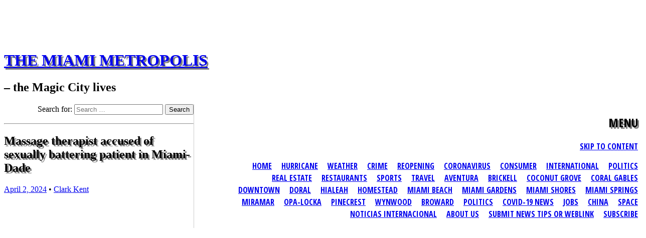

--- FILE ---
content_type: text/html; charset=UTF-8
request_url: https://themiamimetropolis.com/2024/04/massage-therapist-accused-of-sexually-battering-patient-in-miami-dade/
body_size: 8352
content:
<!DOCTYPE html>
<html lang="en-US">
<head>
<meta charset="UTF-8">
<meta name="viewport" content="width=device-width, initial-scale=1">
<link rel="profile" href="https://gmpg.org/xfn/11">
<link rel="pingback" href="https://themiamimetropolis.com/xmlrpc.php">

<title>Massage therapist accused of sexually battering patient in Miami-Dade &#8211; THE MIAMI METROPOLIS</title>
<meta name='robots' content='max-image-preview:large' />
<link rel='dns-prefetch' href='//themiamimetropolis.com' />
<link rel='dns-prefetch' href='//fonts.googleapis.com' />
<link rel="alternate" type="application/rss+xml" title="THE MIAMI METROPOLIS &raquo; Feed" href="https://themiamimetropolis.com/feed/" />
<link rel="alternate" type="application/rss+xml" title="THE MIAMI METROPOLIS &raquo; Comments Feed" href="https://themiamimetropolis.com/comments/feed/" />
<link rel="alternate" title="oEmbed (JSON)" type="application/json+oembed" href="https://themiamimetropolis.com/wp-json/oembed/1.0/embed?url=https%3A%2F%2Fthemiamimetropolis.com%2F2024%2F04%2Fmassage-therapist-accused-of-sexually-battering-patient-in-miami-dade%2F" />
<link rel="alternate" title="oEmbed (XML)" type="text/xml+oembed" href="https://themiamimetropolis.com/wp-json/oembed/1.0/embed?url=https%3A%2F%2Fthemiamimetropolis.com%2F2024%2F04%2Fmassage-therapist-accused-of-sexually-battering-patient-in-miami-dade%2F&#038;format=xml" />
<style id='wp-img-auto-sizes-contain-inline-css' type='text/css'>
img:is([sizes=auto i],[sizes^="auto," i]){contain-intrinsic-size:3000px 1500px}
/*# sourceURL=wp-img-auto-sizes-contain-inline-css */
</style>
<style id='wp-emoji-styles-inline-css' type='text/css'>

	img.wp-smiley, img.emoji {
		display: inline !important;
		border: none !important;
		box-shadow: none !important;
		height: 1em !important;
		width: 1em !important;
		margin: 0 0.07em !important;
		vertical-align: -0.1em !important;
		background: none !important;
		padding: 0 !important;
	}
/*# sourceURL=wp-emoji-styles-inline-css */
</style>
<link rel='stylesheet' id='wp-block-library-css' href='https://themiamimetropolis.com/wp-includes/css/dist/block-library/style.min.css?ver=6.9' type='text/css' media='all' />
<style id='classic-theme-styles-inline-css' type='text/css'>
/*! This file is auto-generated */
.wp-block-button__link{color:#fff;background-color:#32373c;border-radius:9999px;box-shadow:none;text-decoration:none;padding:calc(.667em + 2px) calc(1.333em + 2px);font-size:1.125em}.wp-block-file__button{background:#32373c;color:#fff;text-decoration:none}
/*# sourceURL=/wp-includes/css/classic-themes.min.css */
</style>
<style id='global-styles-inline-css' type='text/css'>
:root{--wp--preset--aspect-ratio--square: 1;--wp--preset--aspect-ratio--4-3: 4/3;--wp--preset--aspect-ratio--3-4: 3/4;--wp--preset--aspect-ratio--3-2: 3/2;--wp--preset--aspect-ratio--2-3: 2/3;--wp--preset--aspect-ratio--16-9: 16/9;--wp--preset--aspect-ratio--9-16: 9/16;--wp--preset--color--black: #000000;--wp--preset--color--cyan-bluish-gray: #abb8c3;--wp--preset--color--white: #ffffff;--wp--preset--color--pale-pink: #f78da7;--wp--preset--color--vivid-red: #cf2e2e;--wp--preset--color--luminous-vivid-orange: #ff6900;--wp--preset--color--luminous-vivid-amber: #fcb900;--wp--preset--color--light-green-cyan: #7bdcb5;--wp--preset--color--vivid-green-cyan: #00d084;--wp--preset--color--pale-cyan-blue: #8ed1fc;--wp--preset--color--vivid-cyan-blue: #0693e3;--wp--preset--color--vivid-purple: #9b51e0;--wp--preset--gradient--vivid-cyan-blue-to-vivid-purple: linear-gradient(135deg,rgb(6,147,227) 0%,rgb(155,81,224) 100%);--wp--preset--gradient--light-green-cyan-to-vivid-green-cyan: linear-gradient(135deg,rgb(122,220,180) 0%,rgb(0,208,130) 100%);--wp--preset--gradient--luminous-vivid-amber-to-luminous-vivid-orange: linear-gradient(135deg,rgb(252,185,0) 0%,rgb(255,105,0) 100%);--wp--preset--gradient--luminous-vivid-orange-to-vivid-red: linear-gradient(135deg,rgb(255,105,0) 0%,rgb(207,46,46) 100%);--wp--preset--gradient--very-light-gray-to-cyan-bluish-gray: linear-gradient(135deg,rgb(238,238,238) 0%,rgb(169,184,195) 100%);--wp--preset--gradient--cool-to-warm-spectrum: linear-gradient(135deg,rgb(74,234,220) 0%,rgb(151,120,209) 20%,rgb(207,42,186) 40%,rgb(238,44,130) 60%,rgb(251,105,98) 80%,rgb(254,248,76) 100%);--wp--preset--gradient--blush-light-purple: linear-gradient(135deg,rgb(255,206,236) 0%,rgb(152,150,240) 100%);--wp--preset--gradient--blush-bordeaux: linear-gradient(135deg,rgb(254,205,165) 0%,rgb(254,45,45) 50%,rgb(107,0,62) 100%);--wp--preset--gradient--luminous-dusk: linear-gradient(135deg,rgb(255,203,112) 0%,rgb(199,81,192) 50%,rgb(65,88,208) 100%);--wp--preset--gradient--pale-ocean: linear-gradient(135deg,rgb(255,245,203) 0%,rgb(182,227,212) 50%,rgb(51,167,181) 100%);--wp--preset--gradient--electric-grass: linear-gradient(135deg,rgb(202,248,128) 0%,rgb(113,206,126) 100%);--wp--preset--gradient--midnight: linear-gradient(135deg,rgb(2,3,129) 0%,rgb(40,116,252) 100%);--wp--preset--font-size--small: 13px;--wp--preset--font-size--medium: 20px;--wp--preset--font-size--large: 36px;--wp--preset--font-size--x-large: 42px;--wp--preset--spacing--20: 0.44rem;--wp--preset--spacing--30: 0.67rem;--wp--preset--spacing--40: 1rem;--wp--preset--spacing--50: 1.5rem;--wp--preset--spacing--60: 2.25rem;--wp--preset--spacing--70: 3.38rem;--wp--preset--spacing--80: 5.06rem;--wp--preset--shadow--natural: 6px 6px 9px rgba(0, 0, 0, 0.2);--wp--preset--shadow--deep: 12px 12px 50px rgba(0, 0, 0, 0.4);--wp--preset--shadow--sharp: 6px 6px 0px rgba(0, 0, 0, 0.2);--wp--preset--shadow--outlined: 6px 6px 0px -3px rgb(255, 255, 255), 6px 6px rgb(0, 0, 0);--wp--preset--shadow--crisp: 6px 6px 0px rgb(0, 0, 0);}:where(.is-layout-flex){gap: 0.5em;}:where(.is-layout-grid){gap: 0.5em;}body .is-layout-flex{display: flex;}.is-layout-flex{flex-wrap: wrap;align-items: center;}.is-layout-flex > :is(*, div){margin: 0;}body .is-layout-grid{display: grid;}.is-layout-grid > :is(*, div){margin: 0;}.has-black-color{color: var(--wp--preset--color--black) !important;}.has-cyan-bluish-gray-color{color: var(--wp--preset--color--cyan-bluish-gray) !important;}.has-white-color{color: var(--wp--preset--color--white) !important;}.has-pale-pink-color{color: var(--wp--preset--color--pale-pink) !important;}.has-vivid-red-color{color: var(--wp--preset--color--vivid-red) !important;}.has-luminous-vivid-orange-color{color: var(--wp--preset--color--luminous-vivid-orange) !important;}.has-luminous-vivid-amber-color{color: var(--wp--preset--color--luminous-vivid-amber) !important;}.has-light-green-cyan-color{color: var(--wp--preset--color--light-green-cyan) !important;}.has-vivid-green-cyan-color{color: var(--wp--preset--color--vivid-green-cyan) !important;}.has-pale-cyan-blue-color{color: var(--wp--preset--color--pale-cyan-blue) !important;}.has-vivid-cyan-blue-color{color: var(--wp--preset--color--vivid-cyan-blue) !important;}.has-vivid-purple-color{color: var(--wp--preset--color--vivid-purple) !important;}.has-black-background-color{background-color: var(--wp--preset--color--black) !important;}.has-cyan-bluish-gray-background-color{background-color: var(--wp--preset--color--cyan-bluish-gray) !important;}.has-white-background-color{background-color: var(--wp--preset--color--white) !important;}.has-pale-pink-background-color{background-color: var(--wp--preset--color--pale-pink) !important;}.has-vivid-red-background-color{background-color: var(--wp--preset--color--vivid-red) !important;}.has-luminous-vivid-orange-background-color{background-color: var(--wp--preset--color--luminous-vivid-orange) !important;}.has-luminous-vivid-amber-background-color{background-color: var(--wp--preset--color--luminous-vivid-amber) !important;}.has-light-green-cyan-background-color{background-color: var(--wp--preset--color--light-green-cyan) !important;}.has-vivid-green-cyan-background-color{background-color: var(--wp--preset--color--vivid-green-cyan) !important;}.has-pale-cyan-blue-background-color{background-color: var(--wp--preset--color--pale-cyan-blue) !important;}.has-vivid-cyan-blue-background-color{background-color: var(--wp--preset--color--vivid-cyan-blue) !important;}.has-vivid-purple-background-color{background-color: var(--wp--preset--color--vivid-purple) !important;}.has-black-border-color{border-color: var(--wp--preset--color--black) !important;}.has-cyan-bluish-gray-border-color{border-color: var(--wp--preset--color--cyan-bluish-gray) !important;}.has-white-border-color{border-color: var(--wp--preset--color--white) !important;}.has-pale-pink-border-color{border-color: var(--wp--preset--color--pale-pink) !important;}.has-vivid-red-border-color{border-color: var(--wp--preset--color--vivid-red) !important;}.has-luminous-vivid-orange-border-color{border-color: var(--wp--preset--color--luminous-vivid-orange) !important;}.has-luminous-vivid-amber-border-color{border-color: var(--wp--preset--color--luminous-vivid-amber) !important;}.has-light-green-cyan-border-color{border-color: var(--wp--preset--color--light-green-cyan) !important;}.has-vivid-green-cyan-border-color{border-color: var(--wp--preset--color--vivid-green-cyan) !important;}.has-pale-cyan-blue-border-color{border-color: var(--wp--preset--color--pale-cyan-blue) !important;}.has-vivid-cyan-blue-border-color{border-color: var(--wp--preset--color--vivid-cyan-blue) !important;}.has-vivid-purple-border-color{border-color: var(--wp--preset--color--vivid-purple) !important;}.has-vivid-cyan-blue-to-vivid-purple-gradient-background{background: var(--wp--preset--gradient--vivid-cyan-blue-to-vivid-purple) !important;}.has-light-green-cyan-to-vivid-green-cyan-gradient-background{background: var(--wp--preset--gradient--light-green-cyan-to-vivid-green-cyan) !important;}.has-luminous-vivid-amber-to-luminous-vivid-orange-gradient-background{background: var(--wp--preset--gradient--luminous-vivid-amber-to-luminous-vivid-orange) !important;}.has-luminous-vivid-orange-to-vivid-red-gradient-background{background: var(--wp--preset--gradient--luminous-vivid-orange-to-vivid-red) !important;}.has-very-light-gray-to-cyan-bluish-gray-gradient-background{background: var(--wp--preset--gradient--very-light-gray-to-cyan-bluish-gray) !important;}.has-cool-to-warm-spectrum-gradient-background{background: var(--wp--preset--gradient--cool-to-warm-spectrum) !important;}.has-blush-light-purple-gradient-background{background: var(--wp--preset--gradient--blush-light-purple) !important;}.has-blush-bordeaux-gradient-background{background: var(--wp--preset--gradient--blush-bordeaux) !important;}.has-luminous-dusk-gradient-background{background: var(--wp--preset--gradient--luminous-dusk) !important;}.has-pale-ocean-gradient-background{background: var(--wp--preset--gradient--pale-ocean) !important;}.has-electric-grass-gradient-background{background: var(--wp--preset--gradient--electric-grass) !important;}.has-midnight-gradient-background{background: var(--wp--preset--gradient--midnight) !important;}.has-small-font-size{font-size: var(--wp--preset--font-size--small) !important;}.has-medium-font-size{font-size: var(--wp--preset--font-size--medium) !important;}.has-large-font-size{font-size: var(--wp--preset--font-size--large) !important;}.has-x-large-font-size{font-size: var(--wp--preset--font-size--x-large) !important;}
/*# sourceURL=global-styles-inline-css */
</style>
<link rel='stylesheet' id='ye_dynamic-css' href='https://themiamimetropolis.com/wp-content/plugins/youtube-embed/css/main.min.css?ver=5.4' type='text/css' media='all' />
<link rel='stylesheet' id='pictorico-style-css' href='https://themiamimetropolis.com/wp-content/themes/pictorico/style.css?ver=6.9' type='text/css' media='all' />
<link rel='stylesheet' id='genericons-css' href='https://themiamimetropolis.com/wp-content/themes/pictorico/genericons/genericons.css?ver=3.0.3' type='text/css' media='all' />
<link rel='stylesheet' id='pictorico-open-sans-condensed-css' href='https://fonts.googleapis.com/css?family=Open+Sans+Condensed%3A300%2C300italic%2C700&#038;subset=latin%2Clatin-ext&#038;ver=6.9' type='text/css' media='all' />
<link rel='stylesheet' id='pictorico-pt-serif-css' href='https://fonts.googleapis.com/css?family=PT+Serif%3A400%2C700%2C400italic%2C700italic&#038;ver=6.9' type='text/css' media='all' />
<link rel="https://api.w.org/" href="https://themiamimetropolis.com/wp-json/" /><link rel="alternate" title="JSON" type="application/json" href="https://themiamimetropolis.com/wp-json/wp/v2/posts/62010" /><link rel="EditURI" type="application/rsd+xml" title="RSD" href="https://themiamimetropolis.com/xmlrpc.php?rsd" />
<meta name="generator" content="WordPress 6.9" />
<link rel="canonical" href="https://themiamimetropolis.com/2024/04/massage-therapist-accused-of-sexually-battering-patient-in-miami-dade/" />
<link rel='shortlink' href='https://themiamimetropolis.com/?p=62010' />
<style type="text/css" id="custom-background-css">
body.custom-background { background-image: url("https://themiamimetropolis.com/wp-content/uploads/2020/05/the-miami-metro1-1024x118-1.png"); background-position: center top; background-size: contain; background-repeat: no-repeat; background-attachment: scroll; }
</style>
	


<!-- Matomo -->
<script type="text/javascript">
  var _paq = window._paq || [];
  /* tracker methods like "setCustomDimension" should be called before "trackPageView" */
  _paq.push(['trackPageView']);
  _paq.push(['enableLinkTracking']);
  (function() {
    var u="//ana.enlaces24.com/";
    _paq.push(['setTrackerUrl', u+'matomo.php']);
    _paq.push(['setSiteId', '7']);
    var d=document, g=d.createElement('script'), s=d.getElementsByTagName('script')[0];
    g.type='text/javascript'; g.async=true; g.defer=true; g.src=u+'matomo.js'; s.parentNode.insertBefore(g,s);
  })();
</script>
<!-- End Matomo Code -->



<!-- Matomo Image Tracker-->
<img src="https://ana.enlaces24.com/matomo.php?idsite=1&amp;rec=1" style="border:0" alt="" />
<!-- End Matomo -->




<!-- Matomo Tag Manager -->
<script type="text/javascript">
var _mtm = _mtm || [];
_mtm.push({'mtm.startTime': (new Date().getTime()), 'event': 'mtm.Start'});
var d=document, g=d.createElement('script'), s=d.getElementsByTagName('script')[0];
g.type='text/javascript'; g.async=true; g.defer=true; g.src='https://ana.enlaces24.com/js/container_SRkjGyLm.js'; s.parentNode.insertBefore(g,s);
</script>
<!-- End Matomo Tag Manager --><link rel="icon" href="https://themiamimetropolis.com/wp-content/uploads/2020/06/cropped-squarelogo-32x32.jpg" sizes="32x32" />
<link rel="icon" href="https://themiamimetropolis.com/wp-content/uploads/2020/06/cropped-squarelogo-192x192.jpg" sizes="192x192" />
<link rel="apple-touch-icon" href="https://themiamimetropolis.com/wp-content/uploads/2020/06/cropped-squarelogo-180x180.jpg" />
<meta name="msapplication-TileImage" content="https://themiamimetropolis.com/wp-content/uploads/2020/06/cropped-squarelogo-270x270.jpg" />
		<style type="text/css" id="wp-custom-css">
			.site-footer {
    font-size: 0.75em;
    line-height: 20px;
    color: #666666;
    text-align: center;
    margin-bottom: 150px;
}

.main-navigation ul li {
    display: inline-block;
    margin-left: 15px;
    padding: 1px 0;
    position: relative;
}
.site-header-inner {
    margin: 0 auto;
    max-width: auto;
}
h1 {
  text-shadow: 3px 3px grey;
}

.site-header {
     padding-bottom: 30px;
     padding-top: 55px;
	background: rgba(255,255,255,0.7);
}

.site-header-inner {
    margin: 0 auto;
    max-width: 1680px;
}


.main-navigation {
	border-left: 1px solid #cccccc;
	display: block;
	float: right;
	font-family: "Open Sans Condensed", Helvetica, Arial, sans-serif;
	font-weight: bold;
	max-width: 70%;
	position: relative;
	text-align: right;
	text-transform: uppercase;
}

.header-search {
	float: right;
	margin: 0;
	max-width: 30%;
	padding-left: 5px;
}

		</style>
		</head>

<body class="wp-singular post-template-default single single-post postid-62010 single-format-standard custom-background wp-theme-pictorico group-blog">
<div id="page" class="hfeed site">

	<header id="masthead" class="site-header" role="banner">
		<div class="site-header-inner">
			<div class="site-branding">
				<h1 class="site-title"><a href="https://themiamimetropolis.com/" rel="home">THE MIAMI METROPOLIS</a></h1>
				<h2 class="site-description">&#8211; the Magic City lives</h2>
			</div>
			<nav id="site-navigation" class="main-navigation" role="navigation">
				<h1 class="menu-toggle"><span class="screen-reader-text">Menu</span></h1>
				<a class="skip-link screen-reader-text" href="#content">Skip to content</a>

				<div class="menu-main-container"><ul id="menu-main" class="menu"><li id="menu-item-45" class="menu-item menu-item-type-custom menu-item-object-custom menu-item-home menu-item-45"><a href="https://themiamimetropolis.com">Home</a></li>
<li id="menu-item-6911" class="menu-item menu-item-type-taxonomy menu-item-object-category menu-item-6911"><a href="https://themiamimetropolis.com/?cat=974">HURRICANE</a></li>
<li id="menu-item-286" class="menu-item menu-item-type-taxonomy menu-item-object-category menu-item-286"><a href="https://themiamimetropolis.com/?cat=245">Weather</a></li>
<li id="menu-item-46" class="menu-item menu-item-type-taxonomy menu-item-object-category menu-item-46"><a href="https://themiamimetropolis.com/?cat=69">Crime</a></li>
<li id="menu-item-1793" class="menu-item menu-item-type-taxonomy menu-item-object-category menu-item-1793"><a href="https://themiamimetropolis.com/?cat=42">Reopening</a></li>
<li id="menu-item-1797" class="menu-item menu-item-type-taxonomy menu-item-object-category menu-item-1797"><a href="https://themiamimetropolis.com/?cat=2">CoronaVirus</a></li>
<li id="menu-item-1796" class="menu-item menu-item-type-taxonomy menu-item-object-category menu-item-1796"><a href="https://themiamimetropolis.com/?cat=50">Consumer</a></li>
<li id="menu-item-2937" class="menu-item menu-item-type-taxonomy menu-item-object-category menu-item-2937"><a href="https://themiamimetropolis.com/?cat=2580">International</a></li>
<li id="menu-item-1798" class="menu-item menu-item-type-taxonomy menu-item-object-category menu-item-1798"><a href="https://themiamimetropolis.com/?cat=356">Politics</a></li>
<li id="menu-item-47" class="menu-item menu-item-type-taxonomy menu-item-object-category menu-item-47"><a href="https://themiamimetropolis.com/?cat=83">Real Estate</a></li>
<li id="menu-item-285" class="menu-item menu-item-type-taxonomy menu-item-object-category menu-item-285"><a href="https://themiamimetropolis.com/?cat=130">Restaurants</a></li>
<li id="menu-item-2399" class="menu-item menu-item-type-taxonomy menu-item-object-category menu-item-2399"><a href="https://themiamimetropolis.com/?cat=374">SPORTS</a></li>
<li id="menu-item-1794" class="menu-item menu-item-type-taxonomy menu-item-object-category menu-item-1794"><a href="https://themiamimetropolis.com/?cat=1388">Travel</a></li>
<li id="menu-item-2377" class="menu-item menu-item-type-taxonomy menu-item-object-category menu-item-2377"><a href="https://themiamimetropolis.com/?cat=849">Aventura</a></li>
<li id="menu-item-2378" class="menu-item menu-item-type-taxonomy menu-item-object-category menu-item-2378"><a href="https://themiamimetropolis.com/?cat=2039">Brickell</a></li>
<li id="menu-item-2387" class="menu-item menu-item-type-taxonomy menu-item-object-category menu-item-2387"><a href="https://themiamimetropolis.com/?cat=2176">Coconut Grove</a></li>
<li id="menu-item-2379" class="menu-item menu-item-type-taxonomy menu-item-object-category menu-item-2379"><a href="https://themiamimetropolis.com/?cat=971">Coral Gables</a></li>
<li id="menu-item-279" class="menu-item menu-item-type-taxonomy menu-item-object-category menu-item-279"><a href="https://themiamimetropolis.com/?cat=96">Downtown</a></li>
<li id="menu-item-278" class="menu-item menu-item-type-taxonomy menu-item-object-category menu-item-278"><a href="https://themiamimetropolis.com/?cat=76">Doral</a></li>
<li id="menu-item-2380" class="menu-item menu-item-type-taxonomy menu-item-object-category menu-item-2380"><a href="https://themiamimetropolis.com/?cat=755">Hialeah</a></li>
<li id="menu-item-2381" class="menu-item menu-item-type-taxonomy menu-item-object-category menu-item-2381"><a href="https://themiamimetropolis.com/?cat=1742">Homestead</a></li>
<li id="menu-item-280" class="menu-item menu-item-type-taxonomy menu-item-object-category menu-item-280"><a href="https://themiamimetropolis.com/?cat=36">Miami Beach</a></li>
<li id="menu-item-2382" class="menu-item menu-item-type-taxonomy menu-item-object-category menu-item-2382"><a href="https://themiamimetropolis.com/?cat=521">Miami Gardens</a></li>
<li id="menu-item-281" class="menu-item menu-item-type-taxonomy menu-item-object-category menu-item-281"><a href="https://themiamimetropolis.com/?cat=332">Miami Shores</a></li>
<li id="menu-item-282" class="menu-item menu-item-type-taxonomy menu-item-object-category menu-item-282"><a href="https://themiamimetropolis.com/?cat=289">Miami Springs</a></li>
<li id="menu-item-283" class="menu-item menu-item-type-taxonomy menu-item-object-category menu-item-283"><a href="https://themiamimetropolis.com/?cat=222">Miramar</a></li>
<li id="menu-item-2398" class="menu-item menu-item-type-taxonomy menu-item-object-category menu-item-2398"><a href="https://themiamimetropolis.com/?cat=816">Opa-locka</a></li>
<li id="menu-item-284" class="menu-item menu-item-type-taxonomy menu-item-object-category menu-item-284"><a href="https://themiamimetropolis.com/?cat=84">Pinecrest</a></li>
<li id="menu-item-1795" class="menu-item menu-item-type-taxonomy menu-item-object-category menu-item-1795"><a href="https://themiamimetropolis.com/?cat=1453">Wynwood</a></li>
<li id="menu-item-2376" class="menu-item menu-item-type-taxonomy menu-item-object-category menu-item-2376"><a href="https://themiamimetropolis.com/?cat=1181">Broward</a></li>
<li id="menu-item-2153" class="menu-item menu-item-type-custom menu-item-object-custom menu-item-2153"><a href="https://realhardpolitics.com/">POLITICS</a></li>
<li id="menu-item-2154" class="menu-item menu-item-type-custom menu-item-object-custom menu-item-2154"><a href="https://www.coronavirus19news.com/">COVID-19 NEWS</a></li>
<li id="menu-item-3695" class="menu-item menu-item-type-custom menu-item-object-custom menu-item-3695"><a href="https://jobquestor.com/">JOBS</a></li>
<li id="menu-item-2159" class="menu-item menu-item-type-custom menu-item-object-custom menu-item-2159"><a href="https://twotigersonemountain.com/">CHINA</a></li>
<li id="menu-item-2160" class="menu-item menu-item-type-custom menu-item-object-custom menu-item-2160"><a href="https://spacelive24.com">SPACE</a></li>
<li id="menu-item-2155" class="menu-item menu-item-type-custom menu-item-object-custom menu-item-2155"><a href="https://elportal24.com/">NOTICIAS INTERNACIONAL</a></li>
<li id="menu-item-43" class="menu-item menu-item-type-post_type menu-item-object-page menu-item-43"><a href="https://themiamimetropolis.com/about-us/">About US</a></li>
<li id="menu-item-2370" class="menu-item menu-item-type-post_type menu-item-object-page menu-item-2370"><a href="https://themiamimetropolis.com/submit-news-tip-or-weblink-to-share/">Submit News TIPS or Weblink</a></li>
<li id="menu-item-44" class="menu-item menu-item-type-post_type menu-item-object-page menu-item-44"><a href="https://themiamimetropolis.com/subscription/">SUBSCRIBE</a></li>
</ul></div>			</nav><!-- #site-navigation -->
			<div class="header-search">
				<form role="search" method="get" class="search-form" action="https://themiamimetropolis.com/">
				<label>
					<span class="screen-reader-text">Search for:</span>
					<input type="search" class="search-field" placeholder="Search &hellip;" value="" name="s" />
				</label>
				<input type="submit" class="search-submit" value="Search" />
			</form>			</div>
		</div>
	</header><!-- #masthead -->
	<hr>
	<div id="content" class="site-content">
	<div id="primary" class="content-area">
		<main id="main" class="site-main" role="main">

		
			<article id="post-62010" class="has-thumbnail post-62010 post type-post status-publish format-standard has-post-thumbnail hentry category-general">

	<header class="entry-header">
									<div class="entry-thumbnail" style="background-image: url(https://themiamimetropolis.com/wp-content/uploads/2024/04/M0a4o8TOVwc-1280x525.jpg);"></div>
							<h1 class="entry-title">Massage therapist accused of sexually battering patient in Miami-Dade</h1>
	</header><!-- .entry-header -->
	<div class="entry-meta">
				<span class="posted-on"><a href="https://themiamimetropolis.com/2024/04/massage-therapist-accused-of-sexually-battering-patient-in-miami-dade/" rel="bookmark"><time class="entry-date published" datetime="2024-04-02T17:58:00-04:00">April 2, 2024</time></a></span><span class="byline"><span class="sep"> &bull; </span><span class="author vcard"><a class="url fn n" href="https://themiamimetropolis.com/author/clarkkent/">Clark Kent</a></span></span>	</div><!-- .entry-meta -->
	<div class="entry-content">
		<p><iframe title="Massage therapist accused of sexually battering patient in Miami-Dade" width="1280" height="720" src="https://www.youtube.com/embed/M0a4o8TOVwc?feature=oembed" frameborder="0" allow="accelerometer; autoplay; clipboard-write; encrypted-media; gyroscope; picture-in-picture; web-share" referrerpolicy="strict-origin-when-cross-origin" allowfullscreen></iframe></p>
<blockquote><p>Police arrested a Miami-Dade massage therapist after they said he spent â€œ10 to 20 minutesâ€ sexually battering a 31-year-old client Monday.</p></blockquote>
<div class="tptn_counter" id="tptn_counter_62010">(Visited 1 times, 1 visits today)</div>			</div><!-- .entry-content -->

	<footer class="entry-footer">
		<span class="cat-links">Posted in <a href="https://themiamimetropolis.com/?cat=1" rel="category tag">General</a></span><span class="permalink-bookmark"><a href="https://themiamimetropolis.com/2024/04/massage-therapist-accused-of-sexually-battering-patient-in-miami-dade/" rel="bookmark">Bookmark the permalink.</a></span>z999
			</footer><!-- .entry-footer -->
</article><!-- #post-## -->
<hr>
			<hr>
				<nav class="navigation post-navigation" role="navigation">
		<h1 class="screen-reader-text">Post navigation</h1>
		<div class="nav-links">
			<div class="nav-previous"><a href="https://themiamimetropolis.com/2024/04/body-cam-video-shows-police-arresting-man-following-online-meetup-attempt-in-lauderhill/" rel="prev"><span class="meta-nav"></span> Body cam video shows police arresting man following online meetup attempt in Lauderhill</a></div><div class="nav-next"><a href="https://themiamimetropolis.com/2024/04/armed-robbery-suspect-barricades-himself-inside-car-on-i-95-police-say/" rel="next">Armed robbery suspect barricades himself inside car on I-95, police say <span class="meta-nav"></span></a></div>		</div><!-- .nav-links -->
	</nav><!-- .navigation -->
	
		
		</main><!-- #main -->
	</div><!-- #primary -->
<hr>

	</div><!-- #content -->
				<div id="secondary" class="widget-areas" role="complementary">
		<div class="widget-areas-inner">
							<div class="widget-area">
									</div>
										<div class="widget-area">
									</div>
										<div class="widget-area">
									</div>
										<div class="widget-area">
									</div>
					</div>
	</div><!-- #secondary -->
		<footer id="colophon" class="site-footer" role="contentinfo">
		<div class="site-info">
		</div><!-- .site-info -->
	</footer><!-- #colophon -->
</div><!-- #page -->

<script type="speculationrules">
{"prefetch":[{"source":"document","where":{"and":[{"href_matches":"/*"},{"not":{"href_matches":["/wp-*.php","/wp-admin/*","/wp-content/uploads/*","/wp-content/*","/wp-content/plugins/*","/wp-content/themes/pictorico/*","/*\\?(.+)"]}},{"not":{"selector_matches":"a[rel~=\"nofollow\"]"}},{"not":{"selector_matches":".no-prefetch, .no-prefetch a"}}]},"eagerness":"conservative"}]}
</script>
<script type="text/javascript" id="tptn_tracker-js-extra">
/* <![CDATA[ */
var ajax_tptn_tracker = {"ajax_url":"https://themiamimetropolis.com/","top_ten_id":"62010","top_ten_blog_id":"1","activate_counter":"11","top_ten_debug":"0","tptn_rnd":"1329413651"};
//# sourceURL=tptn_tracker-js-extra
/* ]]> */
</script>
<script type="text/javascript" src="https://themiamimetropolis.com/wp-content/plugins/top-10/includes/js/top-10-tracker.min.js?ver=4.1.1" id="tptn_tracker-js"></script>
<script type="text/javascript" src="https://themiamimetropolis.com/wp-content/themes/pictorico/js/navigation.js?ver=20120206" id="pictorico-navigation-js"></script>
<script type="text/javascript" src="https://themiamimetropolis.com/wp-content/themes/pictorico/js/skip-link-focus-fix.js?ver=20130115" id="pictorico-skip-link-focus-fix-js"></script>
<script id="wp-emoji-settings" type="application/json">
{"baseUrl":"https://s.w.org/images/core/emoji/17.0.2/72x72/","ext":".png","svgUrl":"https://s.w.org/images/core/emoji/17.0.2/svg/","svgExt":".svg","source":{"concatemoji":"https://themiamimetropolis.com/wp-includes/js/wp-emoji-release.min.js?ver=6.9"}}
</script>
<script type="module">
/* <![CDATA[ */
/*! This file is auto-generated */
const a=JSON.parse(document.getElementById("wp-emoji-settings").textContent),o=(window._wpemojiSettings=a,"wpEmojiSettingsSupports"),s=["flag","emoji"];function i(e){try{var t={supportTests:e,timestamp:(new Date).valueOf()};sessionStorage.setItem(o,JSON.stringify(t))}catch(e){}}function c(e,t,n){e.clearRect(0,0,e.canvas.width,e.canvas.height),e.fillText(t,0,0);t=new Uint32Array(e.getImageData(0,0,e.canvas.width,e.canvas.height).data);e.clearRect(0,0,e.canvas.width,e.canvas.height),e.fillText(n,0,0);const a=new Uint32Array(e.getImageData(0,0,e.canvas.width,e.canvas.height).data);return t.every((e,t)=>e===a[t])}function p(e,t){e.clearRect(0,0,e.canvas.width,e.canvas.height),e.fillText(t,0,0);var n=e.getImageData(16,16,1,1);for(let e=0;e<n.data.length;e++)if(0!==n.data[e])return!1;return!0}function u(e,t,n,a){switch(t){case"flag":return n(e,"\ud83c\udff3\ufe0f\u200d\u26a7\ufe0f","\ud83c\udff3\ufe0f\u200b\u26a7\ufe0f")?!1:!n(e,"\ud83c\udde8\ud83c\uddf6","\ud83c\udde8\u200b\ud83c\uddf6")&&!n(e,"\ud83c\udff4\udb40\udc67\udb40\udc62\udb40\udc65\udb40\udc6e\udb40\udc67\udb40\udc7f","\ud83c\udff4\u200b\udb40\udc67\u200b\udb40\udc62\u200b\udb40\udc65\u200b\udb40\udc6e\u200b\udb40\udc67\u200b\udb40\udc7f");case"emoji":return!a(e,"\ud83e\u1fac8")}return!1}function f(e,t,n,a){let r;const o=(r="undefined"!=typeof WorkerGlobalScope&&self instanceof WorkerGlobalScope?new OffscreenCanvas(300,150):document.createElement("canvas")).getContext("2d",{willReadFrequently:!0}),s=(o.textBaseline="top",o.font="600 32px Arial",{});return e.forEach(e=>{s[e]=t(o,e,n,a)}),s}function r(e){var t=document.createElement("script");t.src=e,t.defer=!0,document.head.appendChild(t)}a.supports={everything:!0,everythingExceptFlag:!0},new Promise(t=>{let n=function(){try{var e=JSON.parse(sessionStorage.getItem(o));if("object"==typeof e&&"number"==typeof e.timestamp&&(new Date).valueOf()<e.timestamp+604800&&"object"==typeof e.supportTests)return e.supportTests}catch(e){}return null}();if(!n){if("undefined"!=typeof Worker&&"undefined"!=typeof OffscreenCanvas&&"undefined"!=typeof URL&&URL.createObjectURL&&"undefined"!=typeof Blob)try{var e="postMessage("+f.toString()+"("+[JSON.stringify(s),u.toString(),c.toString(),p.toString()].join(",")+"));",a=new Blob([e],{type:"text/javascript"});const r=new Worker(URL.createObjectURL(a),{name:"wpTestEmojiSupports"});return void(r.onmessage=e=>{i(n=e.data),r.terminate(),t(n)})}catch(e){}i(n=f(s,u,c,p))}t(n)}).then(e=>{for(const n in e)a.supports[n]=e[n],a.supports.everything=a.supports.everything&&a.supports[n],"flag"!==n&&(a.supports.everythingExceptFlag=a.supports.everythingExceptFlag&&a.supports[n]);var t;a.supports.everythingExceptFlag=a.supports.everythingExceptFlag&&!a.supports.flag,a.supports.everything||((t=a.source||{}).concatemoji?r(t.concatemoji):t.wpemoji&&t.twemoji&&(r(t.twemoji),r(t.wpemoji)))});
//# sourceURL=https://themiamimetropolis.com/wp-includes/js/wp-emoji-loader.min.js
/* ]]> */
</script>

<script defer src="https://static.cloudflareinsights.com/beacon.min.js/vcd15cbe7772f49c399c6a5babf22c1241717689176015" integrity="sha512-ZpsOmlRQV6y907TI0dKBHq9Md29nnaEIPlkf84rnaERnq6zvWvPUqr2ft8M1aS28oN72PdrCzSjY4U6VaAw1EQ==" data-cf-beacon='{"version":"2024.11.0","token":"0a78520422224ace8f753ecd922987f8","r":1,"server_timing":{"name":{"cfCacheStatus":true,"cfEdge":true,"cfExtPri":true,"cfL4":true,"cfOrigin":true,"cfSpeedBrain":true},"location_startswith":null}}' crossorigin="anonymous"></script>
</body>
</html><!-- Performance optimized by Redis Object Cache. Learn more: https://wprediscache.com -->
<!-- WP Fastest Cache file was created in 0.180 seconds, on January 22, 2026 @ 3:53 am --><!-- need to refresh to see cached version -->